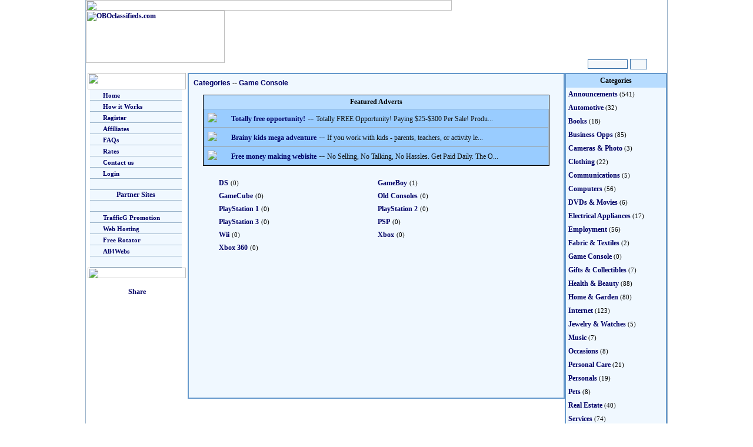

--- FILE ---
content_type: text/html; charset=UTF-8
request_url: https://oboads.com/categories.php?cat=51&uid=vipvoy
body_size: 18176
content:
<html>
<head>
<title></title>
<link href="md.css" rel="stylesheet" type="text/css">
<meta http-equiv="Content-Type" content="text/html; charset=iso-8859-1"></head>

<body leftmargin="0" topmargin="0" link="#F4B500" vlink="#F4B500" alink="#F4B500">
	<p align="center" >

<table width="990" height="124" border="0" align="center" cellpadding="0" cellspacing="0" background="images/fireworks-filled5.gif" class="maintblbdr">
  <form action="search.php?uid=vipvoy" method="post" name="search" id="search">
    <tr>
      <td height="16" colspan="4"><img src="images/classified.gif" width="622" height="18"></td>
    </tr>
    <tr>
      <td width="240" rowspan="3" valign="top"><a href="index.php?uid=vipvoy"><img src="images/obologo.gif" alt="OBOclassifieds.com" width="236" height="89" border="0"></a></td>
      <td height="60" colspan="3" align="right"><IFRAME SRC="http://trafficg.com/rads/inads.php?bcolor=0F2A48&tcolor=ffffff" scrolling="no" marginwidth=0 marginheight=0 frameborder=0 vspace=0 hspace=0 WIDTH=470 HEIGHT=60></IFRAME></td>
    </tr>
    <tr>
      <td height="15" colspan="3"><img src="images/classified.gif" width="330" height="16"></td>
    </tr>
    <tr>
      <td width="543">&nbsp;</td>
      <td width="70" align="center"><input name="search" type="text" id="search" size="9"></td>
      <td width="58"><input name="image2222" type="image" src="images/ButtonGo.gif" width="27" height="16"></td>
    </tr>
  </form>
</table>
<table width="990" align="center" cellpadding="0" cellspacing="0" class="maintblbdr">
  <tr>
    <td width="174" valign="top" bgcolor="#FFFFFF">



      <p>
<TABLE border=0 align="center" cellPadding=0 cellSpacing=0 bgcolor="#FFFFFF"><TR><TD width=167><IMG height=28 src="images/menu_top.jpg" width=167></TD></TR><TR><TD width=167> <TABLE width="100%" border=0 cellPadding=0 cellSpacing=0>

<TR><TD width=3 background="images/menu_leftbg.jpg">&nbsp;</TD><TD height=18 align=left vAlign=center bgColor=#f0f8ff class="menurow" onmouseover="this.style.backgroundColor='#C4DCF0';" onmouseout="this.style.backgroundColor='#F0F8FF';"><IMG height=8 src="images/menu_dot.gif" width=18>
<A href="index.php?uid=vipvoy" class="clasmenu">Home</A></TD><TD width=7 background="images/menu_rightbg.jpg">&nbsp;</TD></TR>

<TR><TD width=3 background="images/menu_leftbg.jpg">&nbsp;</TD><TD height=18 align=left vAlign=center bgColor=#f0f8ff class="menurow" onmouseover="this.style.backgroundColor='#C4DCF0';" onmouseout="this.style.backgroundColor='#F0F8FF';"><IMG height=8 src="images/menu_dot.gif" width=18>
<A href="howitworks.php?uid=vipvoy" class="clasmenu">How it Works</A></TD><TD width=7 background="images/menu_rightbg.jpg">&nbsp;</TD></TR>

<TR><TD width=3 background="images/menu_leftbg.jpg">&nbsp;</TD><TD height=18 align=left vAlign=center bgColor=#f0f8ff class="menurow" onmouseover="this.style.backgroundColor='#C4DCF0';" onmouseout="this.style.backgroundColor='#F0F8FF';"><IMG height=8 width=18 src="images/menu_dot.gif">
<A href="register.php?uid=vipvoy" class="clasmenu">Register</A></TD><TD width=7 background="images/menu_rightbg.jpg">&nbsp;</TD></TR>


<TR><TD width=3 background="images/menu_leftbg.jpg">&nbsp;</TD><TD height=18 align=left vAlign=center bgColor=#f0f8ff class="menurow" onmouseover="this.style.backgroundColor='#C4DCF0';" onmouseout="this.style.backgroundColor='#F0F8FF';"><IMG height=8 width=18 src="images/menu_dot.gif">
<A href="affiliates.php?uid=vipvoy" class="clasmenu">Affiliates</A></TD><TD width=7 background="images/menu_rightbg.jpg">&nbsp;</TD></TR>

<TR><TD width=3 background="images/menu_leftbg.jpg">&nbsp;</TD><TD height=18 align=left vAlign=center bgColor=#f0f8ff class="menurow" onmouseover="this.style.backgroundColor='#C4DCF0';" onmouseout="this.style.backgroundColor='#F0F8FF';"><IMG height=8 width=18 src="images/menu_dot.gif">
<A href="questions.php?uid=vipvoy" class="clasmenu">FAQs</A></TD><TD width=7 background="images/menu_rightbg.jpg">&nbsp;</TD></TR>

<TR><TD width=3 background="images/menu_leftbg.jpg">&nbsp;</TD><TD height=18 align=left vAlign=center bgColor=#f0f8ff class="menurow" onmouseover="this.style.backgroundColor='#C4DCF0';" onmouseout="this.style.backgroundColor='#F0F8FF';"><IMG height=8 width=18 src="images/menu_dot.gif">
<A href="rates.php?uid=vipvoy" class="clasmenu">Rates</A></TD><TD width=7 background="images/menu_rightbg.jpg">&nbsp;</TD></TR>

<TR><TD width=3 background="images/menu_leftbg.jpg">&nbsp;</TD><TD height=18 align=left vAlign=center bgColor=#f0f8ff class="menurow" onmouseover="this.style.backgroundColor='#C4DCF0';" onmouseout="this.style.backgroundColor='#F0F8FF';"><IMG height=8 width=18 src="images/menu_dot.gif">
<A href="contact.php?uid=vipvoy" class="clasmenu">Contact us</A></TD><TD width=7 background="images/menu_rightbg.jpg">&nbsp;</TD></TR>

<TR><TD width=3 background="images/menu_leftbg.jpg">&nbsp;</TD><TD height=18 align=left vAlign=center bgColor=#f0f8ff class="menurow" onmouseover="this.style.backgroundColor='#C4DCF0';" onmouseout="this.style.backgroundColor='#F0F8FF';"><IMG height=8 width=18 src="images/menu_dot.gif">
<A href="login.php?uid=vipvoy" class="clasmenu">Login</A></TD><TD width=7 background="images/menu_rightbg.jpg">&nbsp;</TD></TR>

<TR><TD width=3 background="images/menu_leftbg.jpg">&nbsp;</TD><TD height=18 align=left vAlign=center bgColor=#f0f8ff class="menurow">&nbsp;</TD><TD width=7 background="images/menu_rightbg.jpg">&nbsp;</TD></TR>
<TR><TD width=3 background="images/menu_leftbg.jpg">&nbsp;</TD><TD height=18 align=left vAlign=center bgColor=#f0f8ff class="menurow"><div align=center class="faqtitle">Partner Sites</div></TD><TD width=7 background="images/menu_rightbg.jpg">&nbsp;</TD></TR>
<TR><TD width=3 background="images/menu_leftbg.jpg">&nbsp;</TD><TD height=18 align=left vAlign=center bgColor=#f0f8ff class="menurow">&nbsp;</TD><TD width=7 background="images/menu_rightbg.jpg">&nbsp;</TD></TR>


<TR><TD width=3 background="images/menu_leftbg.jpg">&nbsp;</TD><TD height=18 align=left vAlign=center bgColor=#f0f8ff class="menurow" onmouseover="this.style.backgroundColor='#C4DCF0';" onmouseout="this.style.backgroundColor='#F0F8FF';"><IMG height=8 width=18 src="images/menu_dot.gif">
<A href="http://trafficg.com/?member=vipvoy" class="clasmenu" target="_blank">TrafficG Promotion</A></TD><TD width=7 background="images/menu_rightbg.jpg">&nbsp;</TD></TR>

<TR><TD width=3 background="images/menu_leftbg.jpg">&nbsp;</TD><TD height=18 align=left vAlign=center bgColor=#f0f8ff class="menurow" onmouseover="this.style.backgroundColor='#C4DCF0';" onmouseout="this.style.backgroundColor='#F0F8FF';"><IMG height=8 width=18 src="images/menu_dot.gif">
<A href="http://all4hosting.com/?uid=vipvoy" class="clasmenu" target="_blank">Web Hosting</A></TD><TD width=7 background="images/menu_rightbg.jpg">&nbsp;</TD></TR>

<TR><TD width=3 background="images/menu_leftbg.jpg">&nbsp;</TD><TD height=18 align=left vAlign=center bgColor=#f0f8ff class="menurow" onmouseover="this.style.backgroundColor='#C4DCF0';" onmouseout="this.style.backgroundColor='#F0F8FF';"><IMG height=8 width=18 src="images/menu_dot.gif">
<A href="http://freerotator.com/?uid=vipvoy" class="clasmenu" target="_blank">Free Rotator</A></TD><TD width=7 background="images/menu_rightbg.jpg">&nbsp;</TD></TR>

<TR><TD width=3 background="images/menu_leftbg.jpg">&nbsp;</TD><TD height=18 align=left vAlign=center bgColor=#f0f8ff class="menurow" onmouseover="this.style.backgroundColor='#C4DCF0';" onmouseout="this.style.backgroundColor='#F0F8FF';"><IMG height=8 width=18 src="images/menu_dot.gif">
<A href="http://all4webs.com/?t=vipvoy" class="clasmenu" target="_blank">All4Webs</A></TD><TD width=7 background="images/menu_rightbg.jpg">&nbsp;</TD></TR>

<TR><TD width=3 background="images/menu_leftbg.jpg">&nbsp;</TD><TD height=18 align=left vAlign=center bgColor=#f0f8ff class="menurow">&nbsp;</TD><TD width=7 background="images/menu_rightbg.jpg">&nbsp;</TD></TR>
</TABLE></TD></TR><TR><TD vAlign=top width=167><IMG height=18 src="images/menu_bottom.jpg" width=167></TD></TR></TABLE>
      </p>
      <p align="center"><!-- ADDTHIS BUTTON BEGIN -->
<script type="text/javascript">
var addthis_config = {
     username: "classified"
}
</script>
<a href="http://www.addthis.com/bookmark.php?v=250" class="addthis_button"><img src="images/lg-share-en.gif" width="125" height="16" border="0" alt="Share" /></a>
<script type="text/javascript" src="http://s7.addthis.com/js/250/addthis_widget.js"></script>
<!-- ADDTHIS BUTTON END --></p></td>
    <td width="642" align="center" valign="top"><table width="100%" height="554" border="0" align="center" cellpadding="4" cellspacing="4" bgcolor="#f0f8ff" class="centertblbdr">
        <tr>
          <td valign="top"><p><a href="index.php?uid=vipvoy" class="clas_title">Categories</a>
              -- <a href="categories.php?cat=51&uid=vipvoy" class="clas_title">Game Console</a><br>
          </p>
            <p>


            <table width="95%" border="0" align="center" cellpadding="4" cellspacing="0" bgcolor="#DDEFFF" class="gen_tbl_bdr">
  <th>Featured Adverts </th>
        <tr> </tr>
  <tr>
    <td bgcolor="#99CCFF" class="clas_row">
            <table width="100%"  border="0" cellspacing="0" cellpadding="2">
        <tr>
          <td width="36" valign="top"><a href="details.php?ad=289843&"><img src="thumbtiny/fzi.jpg" border="0"></a></td>
          <td><a href="details.php?ad=289843&" class="cltitle">Totally free opportunity!</a> -- <span class="desc">Totally FREE Opportunity! Paying $25-$300 Per Sale! Produ...</span>
        </tr>
      </table>
          </td>
  </tr>
    <tr> </tr>
  <tr>
    <td bgcolor="#99CCFF" class="clas_row">
            <table width="100%"  border="0" cellspacing="0" cellpadding="2">
        <tr>
          <td width="36" valign="top"><a href="details.php?ad=291670&"><img src="thumbtiny/jwiht1cy145ph.png" border="0"></a></td>
          <td><a href="details.php?ad=291670&" class="cltitle">Brainy kids mega adventure</a> -- <span class="desc">If you work with kids - parents, teachers, or activity le...</span>
        </tr>
      </table>
          </td>
  </tr>
    <tr> </tr>
  <tr>
    <td bgcolor="#99CCFF" class="clas_row">
            <table width="100%"  border="0" cellspacing="0" cellpadding="2">
        <tr>
          <td width="36" valign="top"><a href="details.php?ad=288880&"><img src="thumbtiny/ix1myplznaf0.gif" border="0"></a></td>
          <td><a href="details.php?ad=288880&" class="cltitle">Free money making webisite</a> -- <span class="desc">No Selling, No Talking, No Hassles. Get Paid Daily. The O...</span>
        </tr>
      </table>
          </td>
  </tr>
              </table>            <br>




                        <table width="543" border="0" align="center" cellpadding="0" cellspacing="4">
			  			  <tr>
                <td width="50%"><a href="listings.php?&cat=482&uid=vipvoy" class="dirtext">DS</a> <span class="smalltext">(0)</span></td>
				                <td width="50%"><a href="listings.php?&cat=484&uid=vipvoy" class="dirtext">GameBoy</a> <span class="smalltext">(1)</span></td>
			  </tr>
							  <tr>
                <td width="50%"><a href="listings.php?&cat=483&uid=vipvoy" class="dirtext">GameCube</a> <span class="smalltext">(0)</span></td>
				                <td width="50%"><a href="listings.php?&cat=480&uid=vipvoy" class="dirtext">Old Consoles</a> <span class="smalltext">(0)</span></td>
			  </tr>
							  <tr>
                <td width="50%"><a href="listings.php?&cat=475&uid=vipvoy" class="dirtext">PlayStation 1</a> <span class="smalltext">(0)</span></td>
				                <td width="50%"><a href="listings.php?&cat=476&uid=vipvoy" class="dirtext">PlayStation 2</a> <span class="smalltext">(0)</span></td>
			  </tr>
							  <tr>
                <td width="50%"><a href="listings.php?&cat=477&uid=vipvoy" class="dirtext">PlayStation 3</a> <span class="smalltext">(0)</span></td>
				                <td width="50%"><a href="listings.php?&cat=481&uid=vipvoy" class="dirtext">PSP</a> <span class="smalltext">(0)</span></td>
			  </tr>
							  <tr>
                <td width="50%"><a href="listings.php?&cat=474&uid=vipvoy" class="dirtext">Wii</a> <span class="smalltext">(0)</span></td>
				                <td width="50%"><a href="listings.php?&cat=479&uid=vipvoy" class="dirtext">Xbox</a> <span class="smalltext">(0)</span></td>
			  </tr>
							  <tr>
                <td width="50%"><a href="listings.php?&cat=478&uid=vipvoy" class="dirtext">Xbox 360</a> <span class="smalltext">(0)</span></td>
				                <td width="50%">&nbsp;</td>
			  </tr>
				            </table>



            <p>&nbsp;</p>
            <p>&nbsp;</p>
          <p>&nbsp;</p>          </td>
        </tr>
      </table></td>
    <td width="174" align="center" valign="top">
      <table width="100%" border="0" align="center" cellpadding="4" cellspacing="0" bgcolor="#f0f8ff" class="centertblbdr"><th>Categories</th><tr><td width="50%"><a href="categories.php?cat=9&uid=vipvoy" class="dirtext">Announcements</a><span class="smalltext"> (541)</span></td></tr><tr><td width="50%"><a href="categories.php?cat=24&uid=vipvoy" class="dirtext">Automotive</a><span class="smalltext"> (32)</span></td></tr><tr><td width="50%"><a href="categories.php?cat=21&uid=vipvoy" class="dirtext">Books</a><span class="smalltext"> (18)</span></td></tr><tr><td width="50%"><a href="categories.php?cat=11&uid=vipvoy" class="dirtext">Business Opps</a><span class="smalltext"> (85)</span></td></tr><tr><td width="50%"><a href="categories.php?cat=23&uid=vipvoy" class="dirtext">Cameras &amp; Photo</a><span class="smalltext"> (3)</span></td></tr><tr><td width="50%"><a href="categories.php?cat=25&uid=vipvoy" class="dirtext">Clothing</a><span class="smalltext"> (22)</span></td></tr><tr><td width="50%"><a href="categories.php?cat=45&uid=vipvoy" class="dirtext">Communications</a><span class="smalltext"> (5)</span></td></tr><tr><td width="50%"><a href="categories.php?cat=12&uid=vipvoy" class="dirtext">Computers</a><span class="smalltext"> (56)</span></td></tr><tr><td width="50%"><a href="categories.php?cat=30&uid=vipvoy" class="dirtext">DVDs &amp; Movies</a><span class="smalltext"> (6)</span></td></tr><tr><td width="50%"><a href="categories.php?cat=28&uid=vipvoy" class="dirtext">Electrical Appliances</a><span class="smalltext"> (17)</span></td></tr><tr><td width="50%"><a href="categories.php?cat=14&uid=vipvoy" class="dirtext">Employment</a><span class="smalltext"> (56)</span></td></tr><tr><td width="50%"><a href="categories.php?cat=47&uid=vipvoy" class="dirtext">Fabric &amp; Textiles</a><span class="smalltext"> (2)</span></td></tr><tr><td width="50%"><a href="categories.php?cat=51&uid=vipvoy" class="dirtext">Game Console</a><span class="smalltext"> (0)</span></td></tr><tr><td width="50%"><a href="categories.php?cat=44&uid=vipvoy" class="dirtext">Gifts &amp; Collectibles</a><span class="smalltext"> (7)</span></td></tr><tr><td width="50%"><a href="categories.php?cat=49&uid=vipvoy" class="dirtext">Health &amp; Beauty</a><span class="smalltext"> (88)</span></td></tr><tr><td width="50%"><a href="categories.php?cat=34&uid=vipvoy" class="dirtext">Home &amp; Garden</a><span class="smalltext"> (80)</span></td></tr><tr><td width="50%"><a href="categories.php?cat=46&uid=vipvoy" class="dirtext">Internet</a><span class="smalltext"> (123)</span></td></tr><tr><td width="50%"><a href="categories.php?cat=35&uid=vipvoy" class="dirtext">Jewelry &amp; Watches</a><span class="smalltext"> (5)</span></td></tr><tr><td width="50%"><a href="categories.php?cat=36&uid=vipvoy" class="dirtext">Music</a><span class="smalltext"> (7)</span></td></tr><tr><td width="50%"><a href="categories.php?cat=50&uid=vipvoy" class="dirtext">Occasions</a><span class="smalltext"> (8)</span></td></tr><tr><td width="50%"><a href="categories.php?cat=15&uid=vipvoy" class="dirtext">Personal Care</a><span class="smalltext"> (21)</span></td></tr><tr><td width="50%"><a href="categories.php?cat=41&uid=vipvoy" class="dirtext">Personals</a><span class="smalltext"> (19)</span></td></tr><tr><td width="50%"><a href="categories.php?cat=42&uid=vipvoy" class="dirtext">Pets</a><span class="smalltext"> (8)</span></td></tr><tr><td width="50%"><a href="categories.php?cat=37&uid=vipvoy" class="dirtext">Real Estate</a><span class="smalltext"> (40)</span></td></tr><tr><td width="50%"><a href="categories.php?cat=48&uid=vipvoy" class="dirtext">Services</a><span class="smalltext"> (74)</span></td></tr><tr><td width="50%"><a href="categories.php?cat=38&uid=vipvoy" class="dirtext">Sports</a><span class="smalltext"> (24)</span></td></tr><tr><td width="50%"><a href="categories.php?cat=39&uid=vipvoy" class="dirtext">Toys &amp; Hobbies</a><span class="smalltext"> (25)</span></td></tr><tr><td width="50%"><a href="categories.php?cat=40&uid=vipvoy" class="dirtext">Travel &amp; Holidays</a><span class="smalltext"> (30)</span></td></tr><tr><td width="50%"><a href="categories.php?cat=17&uid=vipvoy" class="dirtext">Watercraft &amp; Air</a><span class="smalltext"> (2)</span></td></tr></table>    </td>
  </tr>
</table>
<table width="990" align="center" cellpadding="0" cellspacing="0" class="bottomtblbdr">
  <tr>
    <td height="75" align="center"><IFRAME SRC="http://trafficg.com/rads/inads.php?bcolor=ffffff&tcolor=000000" scrolling="no" marginwidth=0 marginheight=0 frameborder=0 vspace=0 hspace=0 WIDTH=470 HEIGHT=60></IFRAME></td>
  </tr>
</table>

<div align="center"><p class="smalltext"><a href="index.php?uid=vipvoy" class="smlink">Home</a> | <a href="register.php?uid=vipvoy" class="smlink">Register</a> | <a href="login.php?uid=vipvoy" class="smlink">Login</a> | <a href="questions.php?uid=vipvoy" class="smlink">Questions</a><br><a href="privacy.php?uid=vipvoy" class="smlink">Privacy Policy</a> | <a href="antispam.php?uid=vipvoy" class="smlink">Anti-Spam Policy</a> | <a href="tos.php?uid=vipvoy" class="smlink">Terms of Service</a><br><br>  <img src="images/payments.gif" width="440" height="30"><br><br>� 2004 - 2026 OBOads.com. All Rights Reserved.<br><a href="http://All4Hosting.com" class="smlink">Hosted By All4Hosting.Com - Premium Web Site Hosting</a><p></div>
</body>
</html>



